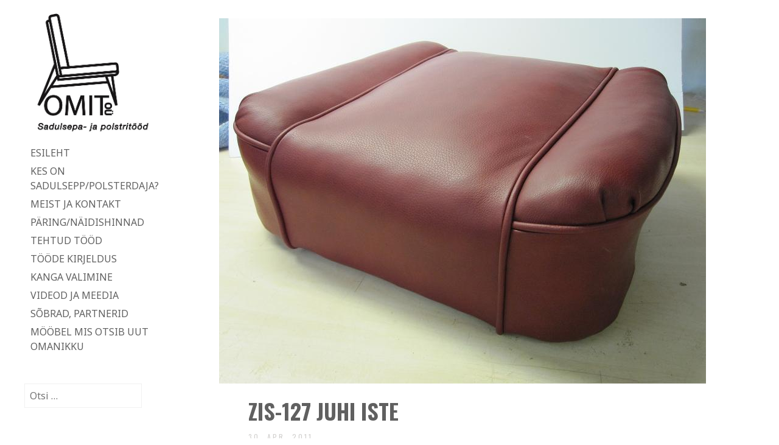

--- FILE ---
content_type: text/html; charset=UTF-8
request_url: https://www.omit.ee/2011/04/zis-127-juhi-iste/
body_size: 10940
content:
<!DOCTYPE html>
<html lang="et">
<head>
<meta charset="UTF-8">
<meta name="viewport" content="width=device-width, initial-scale=1">
<title>Zis-127 juhi iste - Omit OÜ</title>
<link rel="profile" href="http://gmpg.org/xfn/11">
<link rel="pingback" href="https://www.omit.ee/xmlrpc.php">

<meta name='robots' content='index, follow, max-image-preview:large, max-snippet:-1, max-video-preview:-1' />
	<style>img:is([sizes="auto" i], [sizes^="auto," i]) { contain-intrinsic-size: 3000px 1500px }</style>
	<script id="cookie-law-info-gcm-var-js">
var _ckyGcm = {"status":true,"default_settings":[{"analytics":"denied","advertisement":"denied","functional":"denied","necessary":"granted","ad_user_data":"denied","ad_personalization":"denied","regions":"All"}],"wait_for_update":2000,"url_passthrough":false,"ads_data_redaction":false}</script>
<script id="cookie-law-info-gcm-js" type="text/javascript" src="https://www.omit.ee/wp-content/plugins/cookie-law-info/lite/frontend/js/gcm.min.js"></script> <script id="cookieyes" type="text/javascript" src="https://cdn-cookieyes.com/client_data/f13f1828ca0401f4f29924a0/script.js"></script>
	<!-- This site is optimized with the Yoast SEO plugin v26.8 - https://yoast.com/product/yoast-seo-wordpress/ -->
	<meta name="description" content="Juhi iste on täiesti erinev reisijate istmetest. Pealismaterjalikd valiti samuti kunstnaha ja sameti asemel soliidne punane naturaalnahk..." />
	<link rel="canonical" href="https://www.omit.ee/2011/04/zis-127-juhi-iste/" />
	<meta property="og:locale" content="et_EE" />
	<meta property="og:type" content="article" />
	<meta property="og:title" content="Zis-127 juhi iste - Omit OÜ" />
	<meta property="og:description" content="Juhi iste on täiesti erinev reisijate istmetest. Pealismaterjalikd valiti samuti kunstnaha ja sameti asemel soliidne punane naturaalnahk..." />
	<meta property="og:url" content="https://www.omit.ee/2011/04/zis-127-juhi-iste/" />
	<meta property="og:site_name" content="Omit OÜ" />
	<meta property="article:published_time" content="2011-04-30T08:40:42+00:00" />
	<meta property="article:modified_time" content="2025-01-19T17:23:44+00:00" />
	<meta property="og:image" content="https://www.omit.ee/wp-content/uploads/2011/05/juht13.jpg" />
	<meta property="og:image:width" content="800" />
	<meta property="og:image:height" content="600" />
	<meta property="og:image:type" content="image/jpeg" />
	<meta name="author" content="timo" />
	<meta name="twitter:card" content="summary_large_image" />
	<meta name="twitter:label1" content="Written by" />
	<meta name="twitter:data1" content="timo" />
	<meta name="twitter:label2" content="Est. reading time" />
	<meta name="twitter:data2" content="1 minut" />
	<script type="application/ld+json" class="yoast-schema-graph">{"@context":"https://schema.org","@graph":[{"@type":"Article","@id":"https://www.omit.ee/2011/04/zis-127-juhi-iste/#article","isPartOf":{"@id":"https://www.omit.ee/2011/04/zis-127-juhi-iste/"},"author":{"name":"timo","@id":"https://www.omit.ee/#/schema/person/99e0316fef5b5fbba5bfb58227ccbf5c"},"headline":"Zis-127 juhi iste","datePublished":"2011-04-30T08:40:42+00:00","dateModified":"2025-01-19T17:23:44+00:00","mainEntityOfPage":{"@id":"https://www.omit.ee/2011/04/zis-127-juhi-iste/"},"wordCount":92,"commentCount":0,"image":{"@id":"https://www.omit.ee/2011/04/zis-127-juhi-iste/#primaryimage"},"thumbnailUrl":"https://www.omit.ee/wp-content/uploads/2011/05/juht13.jpg","keywords":["Eritöö","Retro","Sõiduk"],"articleSection":["Omit OÜ"],"inLanguage":"et","potentialAction":[{"@type":"CommentAction","name":"Comment","target":["https://www.omit.ee/2011/04/zis-127-juhi-iste/#respond"]}]},{"@type":"WebPage","@id":"https://www.omit.ee/2011/04/zis-127-juhi-iste/","url":"https://www.omit.ee/2011/04/zis-127-juhi-iste/","name":"Zis-127 juhi iste - Omit OÜ","isPartOf":{"@id":"https://www.omit.ee/#website"},"primaryImageOfPage":{"@id":"https://www.omit.ee/2011/04/zis-127-juhi-iste/#primaryimage"},"image":{"@id":"https://www.omit.ee/2011/04/zis-127-juhi-iste/#primaryimage"},"thumbnailUrl":"https://www.omit.ee/wp-content/uploads/2011/05/juht13.jpg","datePublished":"2011-04-30T08:40:42+00:00","dateModified":"2025-01-19T17:23:44+00:00","author":{"@id":"https://www.omit.ee/#/schema/person/99e0316fef5b5fbba5bfb58227ccbf5c"},"description":"Juhi iste on täiesti erinev reisijate istmetest. Pealismaterjalikd valiti samuti kunstnaha ja sameti asemel soliidne punane naturaalnahk...","breadcrumb":{"@id":"https://www.omit.ee/2011/04/zis-127-juhi-iste/#breadcrumb"},"inLanguage":"et","potentialAction":[{"@type":"ReadAction","target":["https://www.omit.ee/2011/04/zis-127-juhi-iste/"]}]},{"@type":"ImageObject","inLanguage":"et","@id":"https://www.omit.ee/2011/04/zis-127-juhi-iste/#primaryimage","url":"https://www.omit.ee/wp-content/uploads/2011/05/juht13.jpg","contentUrl":"https://www.omit.ee/wp-content/uploads/2011/05/juht13.jpg","width":"800","height":"600","caption":"Zis-127 1956"},{"@type":"BreadcrumbList","@id":"https://www.omit.ee/2011/04/zis-127-juhi-iste/#breadcrumb","itemListElement":[{"@type":"ListItem","position":1,"name":"Home","item":"https://www.omit.ee/"},{"@type":"ListItem","position":2,"name":"Zis-127 juhi iste"}]},{"@type":"WebSite","@id":"https://www.omit.ee/#website","url":"https://www.omit.ee/","name":"Omit OÜ","description":"Sadulsepa- ja polstritööd","potentialAction":[{"@type":"SearchAction","target":{"@type":"EntryPoint","urlTemplate":"https://www.omit.ee/?s={search_term_string}"},"query-input":{"@type":"PropertyValueSpecification","valueRequired":true,"valueName":"search_term_string"}}],"inLanguage":"et"},{"@type":"Person","@id":"https://www.omit.ee/#/schema/person/99e0316fef5b5fbba5bfb58227ccbf5c","name":"timo","image":{"@type":"ImageObject","inLanguage":"et","@id":"https://www.omit.ee/#/schema/person/image/","url":"https://secure.gravatar.com/avatar/24ddbcde1106d29089626773868c6223ea6227f224b3138801994dc32ad2ddac?s=96&d=mm&r=g","contentUrl":"https://secure.gravatar.com/avatar/24ddbcde1106d29089626773868c6223ea6227f224b3138801994dc32ad2ddac?s=96&d=mm&r=g","caption":"timo"},"url":"https://www.omit.ee/author/timo/"}]}</script>
	<!-- / Yoast SEO plugin. -->


<link rel='dns-prefetch' href='//fonts.googleapis.com' />
<link rel="alternate" type="application/rss+xml" title="Omit OÜ &raquo; RSS" href="https://www.omit.ee/feed/" />
<link rel="alternate" type="application/rss+xml" title="Omit OÜ &raquo; Kommentaaride RSS" href="https://www.omit.ee/comments/feed/" />
<link rel="alternate" type="application/rss+xml" title="Omit OÜ &raquo; Zis-127 juhi iste Kommentaaride RSS" href="https://www.omit.ee/2011/04/zis-127-juhi-iste/feed/" />
<script type="text/javascript">
/* <![CDATA[ */
window._wpemojiSettings = {"baseUrl":"https:\/\/s.w.org\/images\/core\/emoji\/16.0.1\/72x72\/","ext":".png","svgUrl":"https:\/\/s.w.org\/images\/core\/emoji\/16.0.1\/svg\/","svgExt":".svg","source":{"concatemoji":"https:\/\/www.omit.ee\/wp-includes\/js\/wp-emoji-release.min.js?ver=6.8.3"}};
/*! This file is auto-generated */
!function(s,n){var o,i,e;function c(e){try{var t={supportTests:e,timestamp:(new Date).valueOf()};sessionStorage.setItem(o,JSON.stringify(t))}catch(e){}}function p(e,t,n){e.clearRect(0,0,e.canvas.width,e.canvas.height),e.fillText(t,0,0);var t=new Uint32Array(e.getImageData(0,0,e.canvas.width,e.canvas.height).data),a=(e.clearRect(0,0,e.canvas.width,e.canvas.height),e.fillText(n,0,0),new Uint32Array(e.getImageData(0,0,e.canvas.width,e.canvas.height).data));return t.every(function(e,t){return e===a[t]})}function u(e,t){e.clearRect(0,0,e.canvas.width,e.canvas.height),e.fillText(t,0,0);for(var n=e.getImageData(16,16,1,1),a=0;a<n.data.length;a++)if(0!==n.data[a])return!1;return!0}function f(e,t,n,a){switch(t){case"flag":return n(e,"\ud83c\udff3\ufe0f\u200d\u26a7\ufe0f","\ud83c\udff3\ufe0f\u200b\u26a7\ufe0f")?!1:!n(e,"\ud83c\udde8\ud83c\uddf6","\ud83c\udde8\u200b\ud83c\uddf6")&&!n(e,"\ud83c\udff4\udb40\udc67\udb40\udc62\udb40\udc65\udb40\udc6e\udb40\udc67\udb40\udc7f","\ud83c\udff4\u200b\udb40\udc67\u200b\udb40\udc62\u200b\udb40\udc65\u200b\udb40\udc6e\u200b\udb40\udc67\u200b\udb40\udc7f");case"emoji":return!a(e,"\ud83e\udedf")}return!1}function g(e,t,n,a){var r="undefined"!=typeof WorkerGlobalScope&&self instanceof WorkerGlobalScope?new OffscreenCanvas(300,150):s.createElement("canvas"),o=r.getContext("2d",{willReadFrequently:!0}),i=(o.textBaseline="top",o.font="600 32px Arial",{});return e.forEach(function(e){i[e]=t(o,e,n,a)}),i}function t(e){var t=s.createElement("script");t.src=e,t.defer=!0,s.head.appendChild(t)}"undefined"!=typeof Promise&&(o="wpEmojiSettingsSupports",i=["flag","emoji"],n.supports={everything:!0,everythingExceptFlag:!0},e=new Promise(function(e){s.addEventListener("DOMContentLoaded",e,{once:!0})}),new Promise(function(t){var n=function(){try{var e=JSON.parse(sessionStorage.getItem(o));if("object"==typeof e&&"number"==typeof e.timestamp&&(new Date).valueOf()<e.timestamp+604800&&"object"==typeof e.supportTests)return e.supportTests}catch(e){}return null}();if(!n){if("undefined"!=typeof Worker&&"undefined"!=typeof OffscreenCanvas&&"undefined"!=typeof URL&&URL.createObjectURL&&"undefined"!=typeof Blob)try{var e="postMessage("+g.toString()+"("+[JSON.stringify(i),f.toString(),p.toString(),u.toString()].join(",")+"));",a=new Blob([e],{type:"text/javascript"}),r=new Worker(URL.createObjectURL(a),{name:"wpTestEmojiSupports"});return void(r.onmessage=function(e){c(n=e.data),r.terminate(),t(n)})}catch(e){}c(n=g(i,f,p,u))}t(n)}).then(function(e){for(var t in e)n.supports[t]=e[t],n.supports.everything=n.supports.everything&&n.supports[t],"flag"!==t&&(n.supports.everythingExceptFlag=n.supports.everythingExceptFlag&&n.supports[t]);n.supports.everythingExceptFlag=n.supports.everythingExceptFlag&&!n.supports.flag,n.DOMReady=!1,n.readyCallback=function(){n.DOMReady=!0}}).then(function(){return e}).then(function(){var e;n.supports.everything||(n.readyCallback(),(e=n.source||{}).concatemoji?t(e.concatemoji):e.wpemoji&&e.twemoji&&(t(e.twemoji),t(e.wpemoji)))}))}((window,document),window._wpemojiSettings);
/* ]]> */
</script>
<style id='wp-emoji-styles-inline-css' type='text/css'>

	img.wp-smiley, img.emoji {
		display: inline !important;
		border: none !important;
		box-shadow: none !important;
		height: 1em !important;
		width: 1em !important;
		margin: 0 0.07em !important;
		vertical-align: -0.1em !important;
		background: none !important;
		padding: 0 !important;
	}
</style>
<link rel='stylesheet' id='wp-block-library-css' href='https://www.omit.ee/wp-includes/css/dist/block-library/style.min.css?ver=6.8.3' type='text/css' media='all' />
<style id='classic-theme-styles-inline-css' type='text/css'>
/*! This file is auto-generated */
.wp-block-button__link{color:#fff;background-color:#32373c;border-radius:9999px;box-shadow:none;text-decoration:none;padding:calc(.667em + 2px) calc(1.333em + 2px);font-size:1.125em}.wp-block-file__button{background:#32373c;color:#fff;text-decoration:none}
</style>
<style id='global-styles-inline-css' type='text/css'>
:root{--wp--preset--aspect-ratio--square: 1;--wp--preset--aspect-ratio--4-3: 4/3;--wp--preset--aspect-ratio--3-4: 3/4;--wp--preset--aspect-ratio--3-2: 3/2;--wp--preset--aspect-ratio--2-3: 2/3;--wp--preset--aspect-ratio--16-9: 16/9;--wp--preset--aspect-ratio--9-16: 9/16;--wp--preset--color--black: #000000;--wp--preset--color--cyan-bluish-gray: #abb8c3;--wp--preset--color--white: #ffffff;--wp--preset--color--pale-pink: #f78da7;--wp--preset--color--vivid-red: #cf2e2e;--wp--preset--color--luminous-vivid-orange: #ff6900;--wp--preset--color--luminous-vivid-amber: #fcb900;--wp--preset--color--light-green-cyan: #7bdcb5;--wp--preset--color--vivid-green-cyan: #00d084;--wp--preset--color--pale-cyan-blue: #8ed1fc;--wp--preset--color--vivid-cyan-blue: #0693e3;--wp--preset--color--vivid-purple: #9b51e0;--wp--preset--gradient--vivid-cyan-blue-to-vivid-purple: linear-gradient(135deg,rgba(6,147,227,1) 0%,rgb(155,81,224) 100%);--wp--preset--gradient--light-green-cyan-to-vivid-green-cyan: linear-gradient(135deg,rgb(122,220,180) 0%,rgb(0,208,130) 100%);--wp--preset--gradient--luminous-vivid-amber-to-luminous-vivid-orange: linear-gradient(135deg,rgba(252,185,0,1) 0%,rgba(255,105,0,1) 100%);--wp--preset--gradient--luminous-vivid-orange-to-vivid-red: linear-gradient(135deg,rgba(255,105,0,1) 0%,rgb(207,46,46) 100%);--wp--preset--gradient--very-light-gray-to-cyan-bluish-gray: linear-gradient(135deg,rgb(238,238,238) 0%,rgb(169,184,195) 100%);--wp--preset--gradient--cool-to-warm-spectrum: linear-gradient(135deg,rgb(74,234,220) 0%,rgb(151,120,209) 20%,rgb(207,42,186) 40%,rgb(238,44,130) 60%,rgb(251,105,98) 80%,rgb(254,248,76) 100%);--wp--preset--gradient--blush-light-purple: linear-gradient(135deg,rgb(255,206,236) 0%,rgb(152,150,240) 100%);--wp--preset--gradient--blush-bordeaux: linear-gradient(135deg,rgb(254,205,165) 0%,rgb(254,45,45) 50%,rgb(107,0,62) 100%);--wp--preset--gradient--luminous-dusk: linear-gradient(135deg,rgb(255,203,112) 0%,rgb(199,81,192) 50%,rgb(65,88,208) 100%);--wp--preset--gradient--pale-ocean: linear-gradient(135deg,rgb(255,245,203) 0%,rgb(182,227,212) 50%,rgb(51,167,181) 100%);--wp--preset--gradient--electric-grass: linear-gradient(135deg,rgb(202,248,128) 0%,rgb(113,206,126) 100%);--wp--preset--gradient--midnight: linear-gradient(135deg,rgb(2,3,129) 0%,rgb(40,116,252) 100%);--wp--preset--font-size--small: 13px;--wp--preset--font-size--medium: 20px;--wp--preset--font-size--large: 36px;--wp--preset--font-size--x-large: 42px;--wp--preset--spacing--20: 0.44rem;--wp--preset--spacing--30: 0.67rem;--wp--preset--spacing--40: 1rem;--wp--preset--spacing--50: 1.5rem;--wp--preset--spacing--60: 2.25rem;--wp--preset--spacing--70: 3.38rem;--wp--preset--spacing--80: 5.06rem;--wp--preset--shadow--natural: 6px 6px 9px rgba(0, 0, 0, 0.2);--wp--preset--shadow--deep: 12px 12px 50px rgba(0, 0, 0, 0.4);--wp--preset--shadow--sharp: 6px 6px 0px rgba(0, 0, 0, 0.2);--wp--preset--shadow--outlined: 6px 6px 0px -3px rgba(255, 255, 255, 1), 6px 6px rgba(0, 0, 0, 1);--wp--preset--shadow--crisp: 6px 6px 0px rgba(0, 0, 0, 1);}:where(.is-layout-flex){gap: 0.5em;}:where(.is-layout-grid){gap: 0.5em;}body .is-layout-flex{display: flex;}.is-layout-flex{flex-wrap: wrap;align-items: center;}.is-layout-flex > :is(*, div){margin: 0;}body .is-layout-grid{display: grid;}.is-layout-grid > :is(*, div){margin: 0;}:where(.wp-block-columns.is-layout-flex){gap: 2em;}:where(.wp-block-columns.is-layout-grid){gap: 2em;}:where(.wp-block-post-template.is-layout-flex){gap: 1.25em;}:where(.wp-block-post-template.is-layout-grid){gap: 1.25em;}.has-black-color{color: var(--wp--preset--color--black) !important;}.has-cyan-bluish-gray-color{color: var(--wp--preset--color--cyan-bluish-gray) !important;}.has-white-color{color: var(--wp--preset--color--white) !important;}.has-pale-pink-color{color: var(--wp--preset--color--pale-pink) !important;}.has-vivid-red-color{color: var(--wp--preset--color--vivid-red) !important;}.has-luminous-vivid-orange-color{color: var(--wp--preset--color--luminous-vivid-orange) !important;}.has-luminous-vivid-amber-color{color: var(--wp--preset--color--luminous-vivid-amber) !important;}.has-light-green-cyan-color{color: var(--wp--preset--color--light-green-cyan) !important;}.has-vivid-green-cyan-color{color: var(--wp--preset--color--vivid-green-cyan) !important;}.has-pale-cyan-blue-color{color: var(--wp--preset--color--pale-cyan-blue) !important;}.has-vivid-cyan-blue-color{color: var(--wp--preset--color--vivid-cyan-blue) !important;}.has-vivid-purple-color{color: var(--wp--preset--color--vivid-purple) !important;}.has-black-background-color{background-color: var(--wp--preset--color--black) !important;}.has-cyan-bluish-gray-background-color{background-color: var(--wp--preset--color--cyan-bluish-gray) !important;}.has-white-background-color{background-color: var(--wp--preset--color--white) !important;}.has-pale-pink-background-color{background-color: var(--wp--preset--color--pale-pink) !important;}.has-vivid-red-background-color{background-color: var(--wp--preset--color--vivid-red) !important;}.has-luminous-vivid-orange-background-color{background-color: var(--wp--preset--color--luminous-vivid-orange) !important;}.has-luminous-vivid-amber-background-color{background-color: var(--wp--preset--color--luminous-vivid-amber) !important;}.has-light-green-cyan-background-color{background-color: var(--wp--preset--color--light-green-cyan) !important;}.has-vivid-green-cyan-background-color{background-color: var(--wp--preset--color--vivid-green-cyan) !important;}.has-pale-cyan-blue-background-color{background-color: var(--wp--preset--color--pale-cyan-blue) !important;}.has-vivid-cyan-blue-background-color{background-color: var(--wp--preset--color--vivid-cyan-blue) !important;}.has-vivid-purple-background-color{background-color: var(--wp--preset--color--vivid-purple) !important;}.has-black-border-color{border-color: var(--wp--preset--color--black) !important;}.has-cyan-bluish-gray-border-color{border-color: var(--wp--preset--color--cyan-bluish-gray) !important;}.has-white-border-color{border-color: var(--wp--preset--color--white) !important;}.has-pale-pink-border-color{border-color: var(--wp--preset--color--pale-pink) !important;}.has-vivid-red-border-color{border-color: var(--wp--preset--color--vivid-red) !important;}.has-luminous-vivid-orange-border-color{border-color: var(--wp--preset--color--luminous-vivid-orange) !important;}.has-luminous-vivid-amber-border-color{border-color: var(--wp--preset--color--luminous-vivid-amber) !important;}.has-light-green-cyan-border-color{border-color: var(--wp--preset--color--light-green-cyan) !important;}.has-vivid-green-cyan-border-color{border-color: var(--wp--preset--color--vivid-green-cyan) !important;}.has-pale-cyan-blue-border-color{border-color: var(--wp--preset--color--pale-cyan-blue) !important;}.has-vivid-cyan-blue-border-color{border-color: var(--wp--preset--color--vivid-cyan-blue) !important;}.has-vivid-purple-border-color{border-color: var(--wp--preset--color--vivid-purple) !important;}.has-vivid-cyan-blue-to-vivid-purple-gradient-background{background: var(--wp--preset--gradient--vivid-cyan-blue-to-vivid-purple) !important;}.has-light-green-cyan-to-vivid-green-cyan-gradient-background{background: var(--wp--preset--gradient--light-green-cyan-to-vivid-green-cyan) !important;}.has-luminous-vivid-amber-to-luminous-vivid-orange-gradient-background{background: var(--wp--preset--gradient--luminous-vivid-amber-to-luminous-vivid-orange) !important;}.has-luminous-vivid-orange-to-vivid-red-gradient-background{background: var(--wp--preset--gradient--luminous-vivid-orange-to-vivid-red) !important;}.has-very-light-gray-to-cyan-bluish-gray-gradient-background{background: var(--wp--preset--gradient--very-light-gray-to-cyan-bluish-gray) !important;}.has-cool-to-warm-spectrum-gradient-background{background: var(--wp--preset--gradient--cool-to-warm-spectrum) !important;}.has-blush-light-purple-gradient-background{background: var(--wp--preset--gradient--blush-light-purple) !important;}.has-blush-bordeaux-gradient-background{background: var(--wp--preset--gradient--blush-bordeaux) !important;}.has-luminous-dusk-gradient-background{background: var(--wp--preset--gradient--luminous-dusk) !important;}.has-pale-ocean-gradient-background{background: var(--wp--preset--gradient--pale-ocean) !important;}.has-electric-grass-gradient-background{background: var(--wp--preset--gradient--electric-grass) !important;}.has-midnight-gradient-background{background: var(--wp--preset--gradient--midnight) !important;}.has-small-font-size{font-size: var(--wp--preset--font-size--small) !important;}.has-medium-font-size{font-size: var(--wp--preset--font-size--medium) !important;}.has-large-font-size{font-size: var(--wp--preset--font-size--large) !important;}.has-x-large-font-size{font-size: var(--wp--preset--font-size--x-large) !important;}
:where(.wp-block-post-template.is-layout-flex){gap: 1.25em;}:where(.wp-block-post-template.is-layout-grid){gap: 1.25em;}
:where(.wp-block-columns.is-layout-flex){gap: 2em;}:where(.wp-block-columns.is-layout-grid){gap: 2em;}
:root :where(.wp-block-pullquote){font-size: 1.5em;line-height: 1.6;}
</style>
<link rel='stylesheet' id='cff-css' href='https://www.omit.ee/wp-content/plugins/custom-facebook-feed/assets/css/cff-style.min.css?ver=4.3.4' type='text/css' media='all' />
<link rel='stylesheet' id='sb-font-awesome-css' href='https://www.omit.ee/wp-content/plugins/custom-facebook-feed/assets/css/font-awesome.min.css?ver=4.7.0' type='text/css' media='all' />
<link rel='stylesheet' id='water-lily-style-css' href='https://www.omit.ee/wp-content/themes/water-lily/style.css?ver=6.8.3' type='text/css' media='all' />
<link rel='stylesheet' id='water-lily-oswald-css' href='https://fonts.googleapis.com/css?family=Oswald%3A400%2C700&#038;ver=6.8.3' type='text/css' media='all' />
<link rel='stylesheet' id='water-lily-noto-sans-css' href='https://fonts.googleapis.com/css?family=Noto+Sans%3A400%2C700%2C400italic%2C700italic&#038;ver=6.8.3' type='text/css' media='all' />
<script type="text/javascript" src="https://www.omit.ee/wp-includes/js/jquery/jquery.min.js?ver=3.7.1" id="jquery-core-js"></script>
<script type="text/javascript" src="https://www.omit.ee/wp-includes/js/jquery/jquery-migrate.min.js?ver=3.4.1" id="jquery-migrate-js"></script>
<link rel="https://api.w.org/" href="https://www.omit.ee/wp-json/" /><link rel="alternate" title="JSON" type="application/json" href="https://www.omit.ee/wp-json/wp/v2/posts/445" /><link rel="EditURI" type="application/rsd+xml" title="RSD" href="https://www.omit.ee/xmlrpc.php?rsd" />
<meta name="generator" content="WordPress 6.8.3" />
<link rel='shortlink' href='https://www.omit.ee/?p=445' />
<link rel="alternate" title="oEmbed (JSON)" type="application/json+oembed" href="https://www.omit.ee/wp-json/oembed/1.0/embed?url=https%3A%2F%2Fwww.omit.ee%2F2011%2F04%2Fzis-127-juhi-iste%2F" />
<link rel="alternate" title="oEmbed (XML)" type="text/xml+oembed" href="https://www.omit.ee/wp-json/oembed/1.0/embed?url=https%3A%2F%2Fwww.omit.ee%2F2011%2F04%2Fzis-127-juhi-iste%2F&#038;format=xml" />

		<!-- GA Google Analytics @ https://m0n.co/ga -->
		<script async src="https://www.googletagmanager.com/gtag/js?id=G-W2TJ082JCR"></script>
		<script>
			window.dataLayer = window.dataLayer || [];
			function gtag(){dataLayer.push(arguments);}
			gtag('js', new Date());
			gtag('config', 'G-W2TJ082JCR');
		</script>

	<link rel="icon" href="https://www.omit.ee/wp-content/uploads/2017/11/cropped-Omit-v3-1-32x32.png" sizes="32x32" />
<link rel="icon" href="https://www.omit.ee/wp-content/uploads/2017/11/cropped-Omit-v3-1-192x192.png" sizes="192x192" />
<link rel="apple-touch-icon" href="https://www.omit.ee/wp-content/uploads/2017/11/cropped-Omit-v3-1-180x180.png" />
<meta name="msapplication-TileImage" content="https://www.omit.ee/wp-content/uploads/2017/11/cropped-Omit-v3-1-270x270.png" />
		<style type="text/css" id="wp-custom-css">
			 li a {
	color: #606060;
}
h1, h2, h3, h4, h5, h6 {
	color: #606060;
}		</style>
		</head>

<body class="wp-singular post-template-default single single-post postid-445 single-format-standard wp-theme-water-lily">
<div id="page" class="hfeed site clear">
		
	<div id="site-aside">
		<header id="masthead" class="site-header" role="banner">
			<div class="site-branding">
				
									<div class="site-logo">
						<a href="https://www.omit.ee/" title="Omit OÜ" rel="home"><img src="https://www.omit.ee/wp-content/uploads/2020/05/Omit-v3logo-kodukale.jpg" alt="Omit OÜ"></a>
					</div>
				
				<h2 class="site-description">Sadulsepa- ja polstritööd</h2>
			</div><!-- .site-branding -->

			<nav id="site-navigation" class="main-navigation" role="navigation">
				<h3 class="assistive-text menu-toggle"><a href="#menu-main">Menu</a></h3>
				<a class="skip-link screen-reader-text" href="#content">Skip to content</a>

				<div class="menu-tellimine-container"><ul id="menu-tellimine" class="menu"><li id="menu-item-3277" class="menu-item menu-item-type-custom menu-item-object-custom menu-item-home menu-item-3277"><a href="https://www.omit.ee">Esileht</a></li>
<li id="menu-item-3278" class="menu-item menu-item-type-post_type menu-item-object-page menu-item-3278"><a href="https://www.omit.ee/kes-on-sadulsepp-polsterdaja/">Kes on sadulsepp/polsterdaja?</a></li>
<li id="menu-item-3279" class="menu-item menu-item-type-post_type menu-item-object-page menu-item-3279"><a href="https://www.omit.ee/meist-ja-kontakt/">Meist ja kontakt</a></li>
<li id="menu-item-3280" class="menu-item menu-item-type-post_type menu-item-object-page menu-item-3280"><a href="https://www.omit.ee/sadulsepatoo-paring-naidishinnad/">PÄRING/NÄIDISHINNAD</a></li>
<li id="menu-item-3281" class="menu-item menu-item-type-post_type menu-item-object-page menu-item-3281"><a href="https://www.omit.ee/tehtud-tood/">Tehtud tööd</a></li>
<li id="menu-item-3282" class="menu-item menu-item-type-post_type menu-item-object-page menu-item-3282"><a href="https://www.omit.ee/sadulsepa-polstritood-toode-kirjeldus/">Tööde kirjeldus</a></li>
<li id="menu-item-3283" class="menu-item menu-item-type-post_type menu-item-object-page menu-item-3283"><a href="https://www.omit.ee/kanga-valimine/">Kanga valimine</a></li>
<li id="menu-item-4372" class="menu-item menu-item-type-post_type menu-item-object-page menu-item-4372"><a href="https://www.omit.ee/videod-ja-meedia/">Videod ja meedia</a></li>
<li id="menu-item-3285" class="menu-item menu-item-type-post_type menu-item-object-page menu-item-3285"><a href="https://www.omit.ee/sobrad-partnerid-ajaviide/">Sõbrad, partnerid</a></li>
<li id="menu-item-3286" class="menu-item menu-item-type-post_type menu-item-object-page menu-item-3286"><a href="https://www.omit.ee/moobel-mis-otsib-uut-omanikku/">Mööbel mis otsib uut omanikku</a></li>
</ul></div>			</nav><!-- #site-navigation -->
			
		</header><!-- #masthead -->
	</div><!-- #site-aside -->	

<div id="primary" class="content-area">

	<main id="main" class="site-main" role="main">

		
			
<article id="post-445" class="post-445 post type-post status-publish format-standard has-post-thumbnail hentry category-omit-ou tag-eritoo tag-retro tag-soiduk">
		
	<img width="800" height="600" src="https://www.omit.ee/wp-content/uploads/2011/05/juht13.jpg" class="aligncenter wp-post-image" alt="" decoding="async" fetchpriority="high" srcset="https://www.omit.ee/wp-content/uploads/2011/05/juht13.jpg 800w, https://www.omit.ee/wp-content/uploads/2011/05/juht13-300x225.jpg 300w" sizes="(max-width: 800px) 100vw, 800px" />		
			
	<div class="entry-content">
		<h1 class="entry-title">Zis-127 juhi iste</h1>
		<div class="entry-meta">
			<span class="posted-on"><a href="https://www.omit.ee/2011/04/zis-127-juhi-iste/" rel="bookmark"><time class="entry-date published" datetime="2011-04-30T11:40:42+03:00">30. apr. 2011</time><time class="updated" datetime="2025-01-19T19:23:44+02:00">19. jaan. 2025</time></a></span>		</div><!-- .entry-meta -->
			
		<div id='gallery-1' class='gallery galleryid-445 gallery-columns-4 gallery-size-thumbnail'><figure class='gallery-item'>
			<div class='gallery-icon portrait'>
				<a href='https://www.omit.ee/wp-content/uploads/2011/05/juht0.jpg'><img decoding="async" width="150" height="150" src="https://www.omit.ee/wp-content/uploads/2011/05/juht0-150x150.jpg" class="attachment-thumbnail size-thumbnail" alt="" aria-describedby="gallery-1-446" /></a>
			</div>
				<figcaption class='wp-caption-text gallery-caption' id='gallery-1-446'>
				Zis-127 1956
				</figcaption></figure><figure class='gallery-item'>
			<div class='gallery-icon landscape'>
				<a href='https://www.omit.ee/wp-content/uploads/2011/05/juht1.jpg'><img decoding="async" width="150" height="150" src="https://www.omit.ee/wp-content/uploads/2011/05/juht1-150x150.jpg" class="attachment-thumbnail size-thumbnail" alt="" aria-describedby="gallery-1-447" /></a>
			</div>
				<figcaption class='wp-caption-text gallery-caption' id='gallery-1-447'>
				Zis-127 1956
				</figcaption></figure><figure class='gallery-item'>
			<div class='gallery-icon landscape'>
				<a href='https://www.omit.ee/wp-content/uploads/2011/05/juht2.jpg'><img loading="lazy" decoding="async" width="150" height="150" src="https://www.omit.ee/wp-content/uploads/2011/05/juht2-150x150.jpg" class="attachment-thumbnail size-thumbnail" alt="" aria-describedby="gallery-1-448" /></a>
			</div>
				<figcaption class='wp-caption-text gallery-caption' id='gallery-1-448'>
				Zis-127 1956
				</figcaption></figure><figure class='gallery-item'>
			<div class='gallery-icon landscape'>
				<a href='https://www.omit.ee/wp-content/uploads/2011/05/juht3.jpg'><img loading="lazy" decoding="async" width="150" height="150" src="https://www.omit.ee/wp-content/uploads/2011/05/juht3-150x150.jpg" class="attachment-thumbnail size-thumbnail" alt="" aria-describedby="gallery-1-449" /></a>
			</div>
				<figcaption class='wp-caption-text gallery-caption' id='gallery-1-449'>
				Zis-127 1956
				</figcaption></figure><figure class='gallery-item'>
			<div class='gallery-icon landscape'>
				<a href='https://www.omit.ee/wp-content/uploads/2011/05/juht4.jpg'><img loading="lazy" decoding="async" width="150" height="150" src="https://www.omit.ee/wp-content/uploads/2011/05/juht4-150x150.jpg" class="attachment-thumbnail size-thumbnail" alt="" aria-describedby="gallery-1-450" /></a>
			</div>
				<figcaption class='wp-caption-text gallery-caption' id='gallery-1-450'>
				Zis-127 1956
				</figcaption></figure><figure class='gallery-item'>
			<div class='gallery-icon landscape'>
				<a href='https://www.omit.ee/wp-content/uploads/2011/05/juht5.jpg'><img loading="lazy" decoding="async" width="150" height="150" src="https://www.omit.ee/wp-content/uploads/2011/05/juht5-150x150.jpg" class="attachment-thumbnail size-thumbnail" alt="" aria-describedby="gallery-1-451" /></a>
			</div>
				<figcaption class='wp-caption-text gallery-caption' id='gallery-1-451'>
				Zis-127 1956
				</figcaption></figure><figure class='gallery-item'>
			<div class='gallery-icon landscape'>
				<a href='https://www.omit.ee/wp-content/uploads/2011/05/juht6.jpg'><img loading="lazy" decoding="async" width="150" height="150" src="https://www.omit.ee/wp-content/uploads/2011/05/juht6-150x150.jpg" class="attachment-thumbnail size-thumbnail" alt="" aria-describedby="gallery-1-452" /></a>
			</div>
				<figcaption class='wp-caption-text gallery-caption' id='gallery-1-452'>
				Zis-127 1956
				</figcaption></figure><figure class='gallery-item'>
			<div class='gallery-icon landscape'>
				<a href='https://www.omit.ee/wp-content/uploads/2011/05/juht7.jpg'><img loading="lazy" decoding="async" width="150" height="150" src="https://www.omit.ee/wp-content/uploads/2011/05/juht7-150x150.jpg" class="attachment-thumbnail size-thumbnail" alt="" aria-describedby="gallery-1-453" /></a>
			</div>
				<figcaption class='wp-caption-text gallery-caption' id='gallery-1-453'>
				Zis-127 1956
				</figcaption></figure><figure class='gallery-item'>
			<div class='gallery-icon landscape'>
				<a href='https://www.omit.ee/wp-content/uploads/2011/05/juht8.jpg'><img loading="lazy" decoding="async" width="150" height="150" src="https://www.omit.ee/wp-content/uploads/2011/05/juht8-150x150.jpg" class="attachment-thumbnail size-thumbnail" alt="" aria-describedby="gallery-1-454" /></a>
			</div>
				<figcaption class='wp-caption-text gallery-caption' id='gallery-1-454'>
				Zis-127 1956
				</figcaption></figure><figure class='gallery-item'>
			<div class='gallery-icon landscape'>
				<a href='https://www.omit.ee/wp-content/uploads/2011/05/juht9.jpg'><img loading="lazy" decoding="async" width="150" height="150" src="https://www.omit.ee/wp-content/uploads/2011/05/juht9-150x150.jpg" class="attachment-thumbnail size-thumbnail" alt="" aria-describedby="gallery-1-455" /></a>
			</div>
				<figcaption class='wp-caption-text gallery-caption' id='gallery-1-455'>
				Zis-127 1956
				</figcaption></figure><figure class='gallery-item'>
			<div class='gallery-icon landscape'>
				<a href='https://www.omit.ee/wp-content/uploads/2011/05/juht10.jpg'><img loading="lazy" decoding="async" width="150" height="150" src="https://www.omit.ee/wp-content/uploads/2011/05/juht10-150x150.jpg" class="attachment-thumbnail size-thumbnail" alt="" aria-describedby="gallery-1-456" /></a>
			</div>
				<figcaption class='wp-caption-text gallery-caption' id='gallery-1-456'>
				Zis-127 1956
				</figcaption></figure><figure class='gallery-item'>
			<div class='gallery-icon landscape'>
				<a href='https://www.omit.ee/wp-content/uploads/2011/05/juht11.jpg'><img loading="lazy" decoding="async" width="150" height="150" src="https://www.omit.ee/wp-content/uploads/2011/05/juht11-150x150.jpg" class="attachment-thumbnail size-thumbnail" alt="" aria-describedby="gallery-1-457" /></a>
			</div>
				<figcaption class='wp-caption-text gallery-caption' id='gallery-1-457'>
				Zis-127 1956
				</figcaption></figure><figure class='gallery-item'>
			<div class='gallery-icon landscape'>
				<a href='https://www.omit.ee/wp-content/uploads/2011/05/juht12.jpg'><img loading="lazy" decoding="async" width="150" height="150" src="https://www.omit.ee/wp-content/uploads/2011/05/juht12-150x150.jpg" class="attachment-thumbnail size-thumbnail" alt="" aria-describedby="gallery-1-458" /></a>
			</div>
				<figcaption class='wp-caption-text gallery-caption' id='gallery-1-458'>
				Zis-127 1956
				</figcaption></figure><figure class='gallery-item'>
			<div class='gallery-icon landscape'>
				<a href='https://www.omit.ee/wp-content/uploads/2011/05/juht13.jpg'><img loading="lazy" decoding="async" width="150" height="150" src="https://www.omit.ee/wp-content/uploads/2011/05/juht13-150x150.jpg" class="attachment-thumbnail size-thumbnail" alt="" aria-describedby="gallery-1-459" /></a>
			</div>
				<figcaption class='wp-caption-text gallery-caption' id='gallery-1-459'>
				Zis-127 1956
				</figcaption></figure><figure class='gallery-item'>
			<div class='gallery-icon landscape'>
				<a href='https://www.omit.ee/wp-content/uploads/2011/05/juht14.jpg'><img loading="lazy" decoding="async" width="150" height="150" src="https://www.omit.ee/wp-content/uploads/2011/05/juht14-150x150.jpg" class="attachment-thumbnail size-thumbnail" alt="" aria-describedby="gallery-1-460" /></a>
			</div>
				<figcaption class='wp-caption-text gallery-caption' id='gallery-1-460'>
				Zis-127 1956
				</figcaption></figure>
		</div>

<p>Juhi iste on täiesti erinev reisijate istmetest. Pealismaterjalikd valiti samuti kunstnaha ja sameti asemel soliidne punane naturaalnahk.</p>
<p>Tööetapid olid järgmised:</p>
<ul>
<li>Vana polstri eemaldamine,</li>
<li>Istumise vedruplokk sai täiesti uued nn kandi- ja vahetraadid.</li>
<li>Vedruplokile katteks samuti paks vatikiht ja kandiõmblus.</li>
<li>Šabloonide valmistamine ja prototüüpide tegemine.</li>
<li>Naturaalnahast katte õmblemine ja pealistamine.</li>
</ul>
<p>Seljatoel:</p>
<ul>
<li>Vana katte ja vati eemaldamine</li>
<li>Sisuks olnud „kummist jõhvimatt“ jäi alles, kuid sai korraliku uue tasandava vatikihi.</li>
<li>Šabloonimine, prototüübid.</li>
<li>Naha õmblus ja pealistamine.</li>
</ul>
				
		
		<footer class="entry-meta below">
			Tags: <a href="https://www.omit.ee/tag/eritoo/" rel="tag">Eritöö</a>, <a href="https://www.omit.ee/tag/retro/" rel="tag">Retro</a>, <a href="https://www.omit.ee/tag/soiduk/" rel="tag">Sõiduk</a>.
					</footer><!-- .entry-meta -->
		
	</div><!-- .entry-content -->

</article><!-- #post-## -->
			
			<div class="entry-content">
					<nav class="navigation post-navigation" role="navigation">
		<h1 class="screen-reader-text">Post navigation</h1>
		<div class="nav-links">
			<div class="nav-previous"><a href="https://www.omit.ee/2011/04/zis-127-reisija-istemed/" rel="prev">Previous</a></div><div class="nav-next"><a href="https://www.omit.ee/2011/05/zis-127-1956/" rel="next">Next</a></div>		</div><!-- .nav-links -->
	</nav><!-- .navigation -->

				</div>

			
<div id="comments" class="comments-area">

	
	
	
		<div id="respond" class="comment-respond">
		<h3 id="reply-title" class="comment-reply-title">Lisa kommentaar <small><a rel="nofollow" id="cancel-comment-reply-link" href="/2011/04/zis-127-juhi-iste/#respond" style="display:none;">Tühista vastus</a></small></h3><form action="https://www.omit.ee/wp-comments-post.php" method="post" id="commentform" class="comment-form"><p class="comment-notes"><span id="email-notes">Sinu e-postiaadressi ei avaldata.</span> <span class="required-field-message">Nõutavad väljad on tähistatud <span class="required">*</span>-ga</span></p><p class="comment-form-comment"><label for="comment">Kommenteeri <span class="required">*</span></label> <textarea id="comment" name="comment" cols="45" rows="8" maxlength="65525" required></textarea></p><p class="comment-form-author"><label for="author">Nimi <span class="required">*</span></label> <input id="author" name="author" type="text" value="" size="30" maxlength="245" autocomplete="name" required /></p>
<p class="comment-form-email"><label for="email">E-post <span class="required">*</span></label> <input id="email" name="email" type="email" value="" size="30" maxlength="100" aria-describedby="email-notes" autocomplete="email" required /></p>
<p class="comment-form-url"><label for="url">Veebileht</label> <input id="url" name="url" type="url" value="" size="30" maxlength="200" autocomplete="url" /></p>
<p class="form-submit"><input name="submit" type="submit" id="submit" class="submit" value="Saada kommentaar" /> <input type='hidden' name='comment_post_ID' value='445' id='comment_post_ID' />
<input type='hidden' name='comment_parent' id='comment_parent' value='0' />
</p></form>	</div><!-- #respond -->
	
</div><!-- #comments -->

		
	</main><!-- #main -->

</div><!-- #primary -->

	<div id="secondary" class="widget-area" role="complementary">
				<aside id="search-4" class="widget widget_search"><form role="search" method="get" class="search-form" action="https://www.omit.ee/">
				<label>
					<span class="screen-reader-text">Otsi:</span>
					<input type="search" class="search-field" placeholder="Otsi &hellip;" value="" name="s" />
				</label>
				<input type="submit" class="search-submit" value="Otsi" />
			</form></aside><aside id="block-2" class="widget widget_block"><div class="cff-wrapper">	<div id="cff-visual-header-194847013871552" class="cff-visual-header cff-has-name cff-has-about cff-has-cover">
						<div class="cff-header-hero" style="height: 150px";>
			<img decoding="async" src="https://www.omit.ee/wp-content/plugins/custom-facebook-feed/assets/img/placeholder.png" alt="Cover for Omit OÜ" data-cover-url="https://scontent.ftll3-1.fna.fbcdn.net/v/t39.30808-6/486859557_1188772033037025_815431089527719572_n.jpg?_nc_cat=100&#038;ccb=1-7&#038;_nc_sid=dc4938&#038;_nc_ohc=zmo6j6YRRaEQ7kNvwGWvUSt&#038;_nc_oc=AdlMEP5PKSyzIEX_xPdG0T56lp5l8G8q3Y-YMeRYJpq8GfwNl4Nw5RITOkyezB6_1aU&#038;_nc_zt=23&#038;_nc_ht=scontent.ftll3-1.fna&#038;edm=AJdBtusEAAAA&#038;_nc_gid=Hh2a-grS9F6AO-_7s69xTw&#038;_nc_tpa=Q5bMBQGTxvao9eRU0m_yfyvk9CwwdQfj3EppimPhcgVf9objYUw9gXCew4l12e8QYTAlifoRLhXWD7nqUA&#038;oh=00_AfogNmL9-ed07Vu5MwbR87DsOOnSafPV3bXtpyDoHc1w0w&#038;oe=6977F861">
						<div class="cff-likes-box">
				<div class="cff-square-logo"><svg aria-hidden="true" focusable="false" data-prefix="fab" data-icon="facebook-square" role="img" xmlns="http://www.w3.org/2000/svg" viewBox="0 0 448 512" class="svg-inline--fa fa-facebook-square fa-w-14"><path fill="currentColor" d="M400 32H48A48 48 0 0 0 0 80v352a48 48 0 0 0 48 48h137.25V327.69h-63V256h63v-54.64c0-62.15 37-96.48 93.67-96.48 27.14 0 55.52 4.84 55.52 4.84v61h-31.27c-30.81 0-40.42 19.12-40.42 38.73V256h68.78l-11 71.69h-57.78V480H400a48 48 0 0 0 48-48V80a48 48 0 0 0-48-48z" class=""></path></svg></div>
				<div class="cff-likes-count">
					2,216				</div>
			</div>
					</div>
				<div class="cff-header-inner-wrap">
							<div class="cff-header-img">
					<a href="https://www.facebook.com/194847013871552" target="_blank" rel="nofollow noopener" title="Omit OÜ"><img decoding="async" src="https://www.omit.ee/wp-content/plugins/custom-facebook-feed/assets/img/placeholder.png" alt="Omit OÜ" data-avatar="https://scontent.ftll3-2.fna.fbcdn.net/v/t1.6435-1/159342116_216795140234724_6847410979489169849_n.jpg?stp=dst-jpg_s160x160_tt6&#038;_nc_cat=108&#038;ccb=1-7&#038;_nc_sid=79bf43&#038;_nc_ohc=PN2iqUZeOrIQ7kNvwE00Uee&#038;_nc_oc=AdmE16ER2_kANg0IGshRM81Gu2Am0yii41a4CMiYnvfIBljJQp6bRKtdZTW7F9rmfJM&#038;_nc_zt=24&#038;_nc_ht=scontent.ftll3-2.fna&#038;edm=AJdBtusEAAAA&#038;_nc_gid=Hh2a-grS9F6AO-_7s69xTw&#038;_nc_tpa=Q5bMBQFcLTUCW-WUJwg7ZuVsqjiJzB5Id28cEioOehNwTsgO11fvwN_rHQQ8_524JFErrZNhlpTBet7rbw&#038;oh=00_Afq6fBE_13JMqnRyAlo47LAiaJb69fhG0u8inVOAhyUUqg&#038;oe=69998198"></a>
				</div>
						<div class="cff-header-text"  style="font-size:16px;" >

				            <a href="https://www.facebook.com/194847013871552" target="_blank" rel="nofollow noopener" title="Omit OÜ" class="cff-header-name"><h3 style="font-size:16px;">Omit OÜ</h3></a>
				        							<p class="cff-bio" style="font-size:10px;" >Sadulsepa- ja polstritööd. Tööde hulka kuulub kaasaaegse ja antiik pehmemööbli korrastamine, parandamine, taastamine, uute valmistamine ning pealistamine, sõidukite polstritööd ja eritellimused.</p>
						</div>
		</div>
	</div>
<div class="cff-wrapper-ctn  cff-wrapper-fixed-height"  style="height:10px;" ><div id="cff"  class="cff cff-list-container  cff-fixed-height  cff-default-styles  cff-mob-cols-1 cff-tab-cols-1"   style="width:100%;"   data-char="400"  data-cff-flags="gdpr" >
<section class="cff-likebox cff-top" >
		<iframe title="Likebox Iframe" src="" class="fb_iframe_widget" data-likebox-id="194847013871552" data-likebox-width="300" data-likebox-header="" data-hide-cover="1" data-hide-cta="" data-likebox-faces="" data-height="130" data-locale="et_EE" scrolling="no" allowTransparency="true" allow="encrypted-media" ></iframe>
</section>
<div class="cff-posts-wrap"></div><input class="cff-pag-url" type="hidden" data-locatornonce="ff10cc6d37" data-cff-shortcode="{&quot;feed&quot;: &quot;3&quot;}" data-post-id="445" data-feed-id="194847013871552"></div></div><div class="cff-clear"></div></div></aside><aside id="block-5" class="widget widget_block widget_text">
<p>Kontakt:</p>
</aside><aside id="block-6" class="widget widget_block widget_text">
<p>Info@omit.ee</p>
</aside><aside id="block-7" class="widget widget_block widget_text">
<p><a href="https://www.omit.ee/privaatsuspoliitika/">Privaatsuspoliitika</a></p>
</aside>	</div><!-- #secondary -->

	<footer id="colophon" class="site-footer" role="contentinfo">
		<div class="site-info">
						<p><a href="http://wordpress.org/" rel="generator">Powered by WordPress</a></p>
			
			<p>Theme by <a href="http://bluelimemedia.com/" rel="designer">Bluelime Media</a></p>
		</div><!-- .site-info -->
	</footer><!-- #colophon -->
</div><!-- #page -->

<script type="speculationrules">
{"prefetch":[{"source":"document","where":{"and":[{"href_matches":"\/*"},{"not":{"href_matches":["\/wp-*.php","\/wp-admin\/*","\/wp-content\/uploads\/*","\/wp-content\/*","\/wp-content\/plugins\/*","\/wp-content\/themes\/water-lily\/*","\/*\\?(.+)"]}},{"not":{"selector_matches":"a[rel~=\"nofollow\"]"}},{"not":{"selector_matches":".no-prefetch, .no-prefetch a"}}]},"eagerness":"conservative"}]}
</script>
<!-- Custom Facebook Feed JS -->
<script type="text/javascript">var cffajaxurl = "https://www.omit.ee/wp-admin/admin-ajax.php";
var cfflinkhashtags = "true";
</script>
<script type="text/javascript" src="https://www.omit.ee/wp-content/plugins/custom-facebook-feed/assets/js/cff-scripts.min.js?ver=4.3.4" id="cffscripts-js"></script>
<script type="text/javascript" src="https://www.omit.ee/wp-content/themes/water-lily/js/navigation.js?ver=20120206" id="water-lily-navigation-js"></script>
<script type="text/javascript" src="https://www.omit.ee/wp-content/themes/water-lily/js/skip-link-focus-fix.js?ver=20130115" id="water-lily-skip-link-focus-fix-js"></script>
<script type="text/javascript" src="https://www.omit.ee/wp-includes/js/comment-reply.min.js?ver=6.8.3" id="comment-reply-js" async="async" data-wp-strategy="async"></script>
</body>
</html>